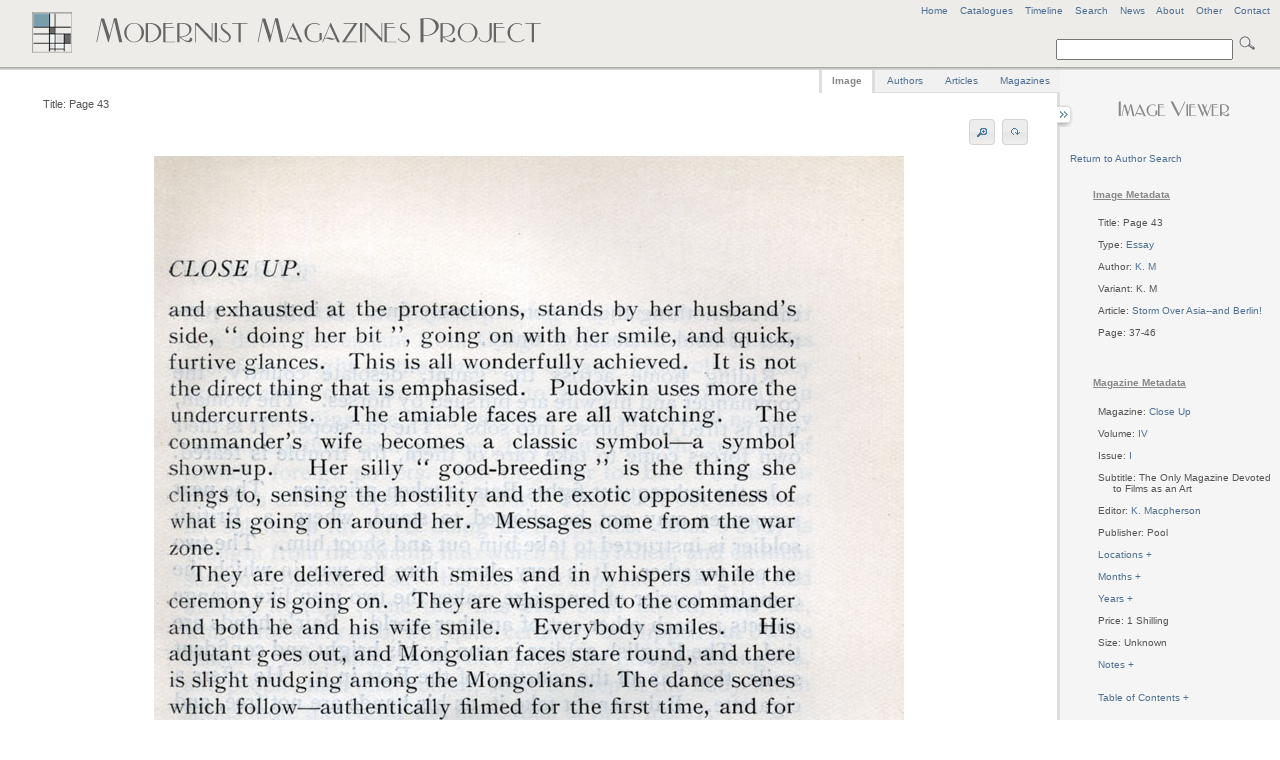

--- FILE ---
content_type: text/html
request_url: http://www.modernistmagazines.com/image_viewer.php?gallery=Close%20Up&id=1493&author_id=1602&pos=7
body_size: 5543
content:



<!DOCTYPE html PUBLIC "-//W3C//DTD XHTML 1.0 Transitional//EN">
 <!--   "http://www.w3.org/TR/xhtml1/DTD/xhtml1-transitional.dtd">-->
<html xmlns="http://www.w3.org/1999/xhtml" lang="en" xml:lang="en">
<head>
    <title>Modernist Magazines Project - Image Viewer</title>
    <meta http-equiv="Content-Type" content="text/html; charset=utf-8" />
    
     <link href="assets/style.css" rel="stylesheet" type="text/css" media="screen" />
     <link href="assets/emma.css" rel="stylesheet" type="text/css" media="screen" />
     <link href="assets/image_gallery.css" rel="stylesheet" type="text/css" media="screen" />
  <!--   <link href="assets/ui.all.css" rel="stylesheet" type="text/css" media="screen" /> -->
      <link href="assets/ui.tabs.css" rel="stylesheet" type="text/css" media="screen" />
     
     <script type="text/javascript" src="assets/jquery-1.3.2.min.js"></script>
     <script type="text/javascript" src="assets/jquery-ui-1.7.2.custom.min.js"></script>
     <script type="text/javascript" src="assets/jquery.anchor.js"></script>
      <script type="text/javascript" src="assets/jquery.rotate.1-1.js"></script>
      <script type="text/javascript" src="assets/jquery.listnav-2.0.js"></script>
     <script type="text/javascript" src="assets/krell.js"></script>
    
</head>
<body>
  <!--[if IE]><div id="IEroot"><![endif]-->

<div id="outer_wrapper">

    <div id="header">
    
    <div id="header_menu">
    <a title="Modernist Magazines Project Home" href="index.php">Home</a>&nbsp;&nbsp;&nbsp;&nbsp;<a href="catalogues_viewer.php" title="View all Project Catalogues" id="catalogues_menu">Catalogues</a>&nbsp;&nbsp;&nbsp;&nbsp;<!--<a title="View all Articles" id="articles_menu">Articles</a>&nbsp;&nbsp;&nbsp;&nbsp;<a title="View all Authors" id="authors_menu">Authors</a>&nbsp;&nbsp;&nbsp;&nbsp;<a title="View all Image Types" id="types_menu">Types</a>&nbsp;&nbsp;&nbsp;&nbsp;<a title="View all Magazines" href="magazine_viewer.php" id="magazines_menu">Magazines</a>&nbsp;&nbsp;&nbsp;&nbsp;--><a href="timeline.php" title="View a Timeline of the Project's Magazines">Timeline</a><!--&nbsp;&nbsp;&nbsp;&nbsp;<a href="site_index.php" title="View Site Index" id="index_menu">Index</a>-->&nbsp;&nbsp;&nbsp;&nbsp;<a href="search.php" title="Advanced Search" id="search_menu">Search</a>&nbsp;&nbsp;&nbsp;&nbsp;<a href="news.php" title="View latest project news">News</a>&nbsp;&nbsp;&nbsp;&nbsp;<a href="about.php" title="View background information on the project">About</a>&nbsp;&nbsp;&nbsp;&nbsp;<a href="other.php" title="Anything else" id="other_menu">Other</a>&nbsp;&nbsp;&nbsp;&nbsp;<!--<a href="help.php" title="FAQs and Site Help" id="help_menu">Help</a>&nbsp;&nbsp;&nbsp;&nbsp;--><a href="contact.php" title="Contact Us" id="contact_menu">Contact</a>
    </div>
    <!-- end of header menu -->
    
    <br />
            <div id="search">   
            
            <form action="search_results.php?curPage=0"  accept-charset="UTF-8" method="post" id="search-form">
<input type="text" name="basic_query" title="Enter a search term" value="" class="form-text"/>
<input type="submit" title="Click to search site" class="form-submit" />
</form>
            
 <!--  <form action=""  accept-charset="UTF-8" method="post" id="search-form">
<input type="text" name="search" title="Enter the terms you wish to search for." value="Search" class="form-text"/>
<input type="submit" title="Click to search site" class="form-submit" />
</form>-->
</div>
    <!-- end of search -->
    
<!--   <span class="header_logo"><img src="assets/images/mod_h1_lines_grey2.png"></span>-->
   
   <span class="header_logo"><img src="assets/images/mod_mags_mondrian2.png"></span>
   
   </div>
   <!-- end of header -->
   


    <div id="inner_wrapper">   
      
      
      


 

 

 

 

 

 

 

 

 

  

  
      



  
 <div id="right-sidebar">
 <div id="sidebar_content">
  <center><h3><img src="assets/images/image_viewer.png"></h3></center>

<!--     <p>
        <ul>
   <li>Total Images: 246</li>
      </ul>
      </p> -->
      
       <div id="imagereturn_links">
    		<a href="magazine_viewer.php?gallery=Close Up&author_id=1602">Return to Author Search</a>						
						</div>
      
 
  
 <table>  
 <tr>
 <td>
  <ul>

  <h5>Image Metadata</h5><li>Title: Page 43</li>
<br /><li>Type: <a title="View all images for this type in Close Up" href="magazine_viewer.php?gallery=Close Up&amp;type_id=19">Essay</a></li><br /><li>Author: <a title="View all images for this author in Close Up" href="magazine_viewer.php?gallery=Close Up&amp;author_id=1602">K. M</a></li><br /><li>Variant: K. M</li><br /><li>Article: <a title="View all images for this article in Close Up" href="magazine_viewer.php?gallery=Close Up&amp;article_id=206">Storm Over Asia--and Berlin!</a></li><br /><li>Page: 37-46</li><br />
      
      <br /><h5>Magazine Metadata</h5>
      <li>Magazine: <a title="View all images for Close Up" href="magazine_viewer.php?gallery=Close Up">Close Up</a></li><br /><li>Volume: <a title="View all images for this volume" href="magazine_viewer.php?gallery=Close Up&volume=IV">IV</a></li><br /><li>Issue: <a title="View all images for this issue" href="magazine_viewer.php?gallery_id=253">I</a></li>
              <br /><li>Subtitle: The Only Magazine Devoted to Films as an Art</li>
<br /><li editor="K. Macpherson" id="editor_bubble" editor_id="14">Editor: <a>K. Macpherson</a></li>     
     <br /><li>Publisher: Pool</li>     
              <br /><li><a id="location_loader">Locations + </a></li><div id="sidebar_locations"><br /><table><ul>       <li>London</li>
           <li>Switzerland</li>
    </ul></table></div> 
              <br /><li><a id="month_loader">Months + </a></li><div id="sidebar_months"><br /><table><ul>       <li>January</li>
           <li>July</li>
    </ul></table></div>     
        <br /><li><a id="year_loader">Years + </a></li><div id="sidebar_years"><br /><table><ul>       <li>1928</li>
           <li>1929</li>
    </ul></table></div>     
                  
                  <br /><li>Price: 1 Shilling</li>     
                       <br /><li>Size: Unknown</li>     
                            <br /><li><a id="note_loader">Notes + </a></li><div id="sidebar_notes"><br /><table><ul>       <li></li>
           <li>Price also listed as 5 Francs, 1 Mark, 35 Cents and 1 Franc Swiss</li>
    </ul></table></div>     
                          <br /><br /><li><a id="toc_loader">Table of Contents + </a></li><div id="sidebar_toc"><br />
 <ul>
       <li><a href="magazine_viewer.php?gallery=Close Up&amp;article_id=190" title="Click to view images for An Interview : A Room">An Interview : A Room</a></li>
           <li><a href="magazine_viewer.php?gallery=Close Up&amp;article_id=189" title="Click to view images for As Is">As Is</a></li>
           <li><a href="magazine_viewer.php?gallery=Close Up&amp;article_id=201" title="Click to view images for As Is">As Is</a></li>
           <li><a href="magazine_viewer.php?gallery=Close Up&amp;article_id=198" title="Click to view images for British scenarios in particular">British scenarios in particular</a></li>
           <li><a href="magazine_viewer.php?gallery=Close Up&amp;article_id=212" title="Click to view images for Comment and Review">Comment and Review</a></li>
           <li><a href="magazine_viewer.php?gallery=Close Up&amp;article_id=200" title="Click to view images for Comment and Review">Comment and Review</a></li>
           <li><a href="magazine_viewer.php?gallery=Close Up&amp;article_id=196" title="Click to view images for Continuous Performance">Continuous Performance</a></li>
           <li><a href="magazine_viewer.php?gallery=Close Up&amp;article_id=208" title="Click to view images for Continuous Performance">Continuous Performance</a></li>
           <li><a href="magazine_viewer.php?gallery=Close Up&amp;article_id=192" title="Click to view images for Crashing the movies">Crashing the movies</a></li>
           <li><a href="magazine_viewer.php?gallery=Close Up&amp;article_id=203" title="Click to view images for Film Imagery: Seastrom">Film Imagery: Seastrom</a></li>
           <li><a href="magazine_viewer.php?gallery=Close Up&amp;article_id=202" title="Click to view images for Haven't Seen Any Pictures">Haven't Seen Any Pictures</a></li>
           <li><a href="magazine_viewer.php?gallery=Close Up&amp;article_id=209" title="Click to view images for Interview with Carl Freund">Interview with Carl Freund</a></li>
           <li><a href="magazine_viewer.php?gallery=Close Up&amp;article_id=191" title="Click to view images for Joan of Arc">Joan of Arc</a></li>
           <li><a href="magazine_viewer.php?gallery=Close Up&amp;article_id=193" title="Click to view images for La Tragedie de la Rue">La Tragedie de la Rue</a></li>
           <li><a href="magazine_viewer.php?gallery=Close Up&amp;article_id=199" title="Click to view images for Mr. Ogilvie : An Interview">Mr. Ogilvie : An Interview</a></li>
           <li><a href="magazine_viewer.php?gallery=Close Up&amp;article_id=11" title="Click to view images for None">None</a></li>
           <li><a href="magazine_viewer.php?gallery=Close Up&amp;article_id=197" title="Click to view images for Notes">Notes</a></li>
           <li><a href="magazine_viewer.php?gallery=Close Up&amp;article_id=194" title="Click to view images for On being Bored with Films">On being Bored with Films</a></li>
           <li><a href="magazine_viewer.php?gallery=Close Up&amp;article_id=207" title="Click to view images for Prejudices">Prejudices</a></li>
           <li><a href="magazine_viewer.php?gallery=Close Up&amp;article_id=204" title="Click to view images for Propoganda">Propoganda</a></li>
           <li><a href="magazine_viewer.php?gallery=Close Up&amp;article_id=195" title="Click to view images for Scenes d'exterieurs au Studio">Scenes d'exterieurs au Studio</a></li>
           <li><a href="magazine_viewer.php?gallery=Close Up&amp;article_id=206" title="Click to view images for Storm Over Asia--and Berlin!">Storm Over Asia--and Berlin!</a></li>
           <li><a href="magazine_viewer.php?gallery=Close Up&amp;article_id=205" title="Click to view images for The Compound Cinema">The Compound Cinema</a></li>
           <li><a href="magazine_viewer.php?gallery=Close Up&amp;article_id=210" title="Click to view images for Une Poignee de Films Nouveaux">Une Poignee de Films Nouveaux</a></li>
    </ul>
</div><br />      
      
      <!-- volume and issue lists -->
           
      <p>&nbsp;</p><h5>Magazine Contents</h5><li><a id="volume_loader">Volumes + </a></li><div id="sidebar_volumes"><br /><table>
<ul>    
    <li><a title="View all images for this volume" href="magazine_viewer.php?gallery=Close Up&amp;volume=III">III</a></li>        
    <li><a title="View all images for this volume" href="magazine_viewer.php?gallery=Close Up&amp;volume=IV">IV</a></li>    </ul></table></div><br /><li><a id="issue_loader">Issues + </a></li><div id="sidebar_issues"><br /><table>
<ul>
    
    <li>III&nbsp;<a title="View all images for this issue" href="magazine_viewer.php?gallery_id=252">I</a></li>    
    <li>IV&nbsp;<a title="View all images for this issue" href="magazine_viewer.php?gallery_id=253">I</a></li></ul>
</table></div>      	<!-- end of volume and issue lists -->
      
       <p>&nbsp;</p><h5>Related Material</h5><li><a id="pdf_loader">PDFs + </a></li><div id="sidebar_pdfs"><br />
<table><ul>     <!--  <li>III</h5></li> -->
   <li><a title="Click to download Close Up, III I PDF file" href="/media/pdf/252.pdf">III I</a></li>         <!--  <li>IV</h5></li> -->
   <li><a title="Click to download Close Up, IV I PDF file" href="/media/pdf/253.pdf">IV I</a></li>    </ul></table></div><p>&nbsp;</p>      
      </ul>
      </td>
</tr>
</table>
        
   
   </div>
   <!-- sidebar content -->
        </div>
        <!-- end of right sidebar -->    
        
    
       
        
        <div id="content">
        
                <div id="sidebar_tray"></div>
        
        <div id="sidebar_switch" class="switch_close"></div>
        <div id="sidebar_switch" class="switch_open"></div>                     
        <div id="tabs">
	<ul class="tabs_list">
		<li style="margin-left: -2px; border-left: 3px solid #dedede;"><a title="View Page Image" href="#tabs-1">Image</a></li>
		<li><a title="View all authors for the current Magazine" href="#tabs-2">Authors</a></li>
		<li><a title="View all articles for the Magazine" href="#tabs-3">Articles</a></li>
		<li style="margin-right:-2px;"><a title="View all Magazines" href="#tabs-4">Magazines</a></li>
	</ul>
	

    <div id="tabs-1">
   
    <div id="full_tools">
<li id="image_title">Title: Page 43</li>
<!--<li id="image_options"><a id="rotate_left">Rotate</a><a id="rotate_right">Rotate</a></li>-->
<li id="image_options"><a id="zoom_in" title="Zoom In"><img src="assets/images/zoom_in.png" /></a><a id="zoom_out" title="Zoom Out"><img src="assets/images/zoom_out.png" /></a>&nbsp;<span id="rotate_buttons"><a id="rotate_left" title="Rotate image"><img src="assets/images/rotate.png" /></a><a id="rotate_right" title="Rotate image"><img src="assets/images/rotate.png" /></a></span></li>
<center><span id="zoom_notice">Zoom view: Select image and drag to move </span></center>
</div>

<center>
<div id="image_zoomer" class="zoom_off">
	
<div id="image_full" class="normal_zoom">



	<!--[if IE]><div id="IEimage"><![endif]-->
    <table>
    
    <td>
    <tr><a title="Page 43">
    <img src="images/1493.jpg" alt="Page 43"/>
    </a></tr>
     </td>
     </table>
     <!--[if IE]></div><![endif]-->
     
    </div>
   
        </div>
        </center>
         
<center>
        <div id="pager">
            <table>
			    <tr>
				    <td>
						Current Magazine Author Pager						</td>
				    </tr>
				    
				    
				    <tr>
				    <td>
				    
				    
				    
				    
				        <a href="/image_viewer.php?gallery=Close Up&id=1487&author_id=1602&pos=1">First</a>&nbsp;&nbsp;<a href="/image_viewer.php?gallery=Close Up&id=1492&author_id=1602&pos=6">&lt;Prev</a>&nbsp;&nbsp;<a href="/image_viewer.php?gallery=Close Up&id=1494&author_id=1602&pos=8">Next &gt;</a>&nbsp;<a href="/image_viewer.php?gallery=Close Up&id=1496&author_id=1602&pos=10">Last</a> 
 				    
 
 
				    </td>
                    
       </tr>
            </table>
                       
    </div>
    </center>       </div>
       
       <div id="tabs-2">
       <table>
       <tr>
       <td valign="top">
        <div id="author_left" class="tab_left_div">
        <h4>Current Magazine: Close Up</h4>                <div id="author_expander">
 <ul>
       <li><a href="#authorAnchor" class="anchorLink" gallery="Close Up" author_id="13" title="Click to view further information for Author Unknown">Author Unknown</a></li>
           <li><a href="#authorAnchor" class="anchorLink" gallery="Close Up" author_id="1593" title="Click to view further information for Betts, Ernest">Betts, Ernest</a></li>
           <li><a href="#authorAnchor" class="anchorLink" gallery="Close Up" author_id="150" title="Click to view further information for Blakeston, Oswell">Blakeston, Oswell</a></li>
           <li><a href="#authorAnchor" class="anchorLink" gallery="Close Up" author_id="1598" title="Click to view further information for C. H.">C. H.</a></li>
           <li><a href="#authorAnchor" class="anchorLink" gallery="Close Up" author_id="1596" title="Click to view further information for Chevalley, Freddy">Chevalley, Freddy</a></li>
           <li><a href="#authorAnchor" class="anchorLink" gallery="Close Up" author_id="1600" title="Click to view further information for Chowl, Hay">Chowl, Hay</a></li>
           <li><a href="#authorAnchor" class="anchorLink" gallery="Close Up" author_id="626" title="Click to view further information for H. D.">H. D.</a></li>
           <li><a href="#authorAnchor" class="anchorLink" gallery="Close Up" author_id="1591" title="Click to view further information for Hellmund-Waldow, E.">Hellmund-Waldow, E.</a></li>
           <li><a href="#authorAnchor" class="anchorLink" gallery="Close Up" author_id="679" title="Click to view further information for Herring, Robert">Herring, Robert</a></li>
           <li><a href="#authorAnchor" class="anchorLink" gallery="Close Up" author_id="1602" title="Click to view further information for K. M">K. M</a></li>
           <li><a href="#authorAnchor" class="anchorLink" gallery="Close Up" author_id="1594" title="Click to view further information for Lenauer, J.">Lenauer, J.</a></li>
           <li><a href="#authorAnchor" class="anchorLink" gallery="Close Up" author_id="1590" title="Click to view further information for MacPherson, Kenneth">MacPherson, Kenneth</a></li>
           <li><a href="#authorAnchor" class="anchorLink" gallery="Close Up" author_id="1599" title="Click to view further information for Marshall, H.P.J.">Marshall, H.P.J.</a></li>
           <li><a href="#authorAnchor" class="anchorLink" gallery="Close Up" author_id="1601" title="Click to view further information for Potamkin, H. A.">Potamkin, H. A.</a></li>
           <li><a href="#authorAnchor" class="anchorLink" gallery="Close Up" author_id="1597" title="Click to view further information for R.H.">R.H.</a></li>
           <li><a href="#authorAnchor" class="anchorLink" gallery="Close Up" author_id="1595" title="Click to view further information for Richardson, Dorothy">Richardson, Dorothy</a></li>
           <li><a href="#authorAnchor" class="anchorLink" gallery="Close Up" author_id="23" title="Click to view further information for Various">Various</a></li>
           <li><a href="#authorAnchor" class="anchorLink" gallery="Close Up" author_id="1592" title="Click to view further information for Wadsworth, P.B.">Wadsworth, P.B.</a></li>
    </ul>
</div>        </div>
        </td>
          <td valign="top" style="padding-left:50px; padding-top:60px; ">
         <div id="author_right" class="tab_right_div">
  
       </div>
       </td>
 		</tr>
 		</table>
       </div>
       
       <div id="tabs-3">
       <table>
       <tr>
       <td valign="top">
         <div id="article_left" class="tab_left_div">
       <h4>Current Magazine: Close Up</h4>                <div id="article_expander">
 <ul>
       <li><a href="#articleAnchor" class="anchorLink" gallery="Close Up" article_id="190" title="Click to view further information for An Interview : A Room">An Interview : A Room</a></li>
           <li><a href="#articleAnchor" class="anchorLink" gallery="Close Up" article_id="189" title="Click to view further information for As Is">As Is</a></li>
           <li><a href="#articleAnchor" class="anchorLink" gallery="Close Up" article_id="201" title="Click to view further information for As Is">As Is</a></li>
           <li><a href="#articleAnchor" class="anchorLink" gallery="Close Up" article_id="198" title="Click to view further information for British scenarios in particular">British scenarios in particular</a></li>
           <li><a href="#articleAnchor" class="anchorLink" gallery="Close Up" article_id="212" title="Click to view further information for Comment and Review">Comment and Review</a></li>
           <li><a href="#articleAnchor" class="anchorLink" gallery="Close Up" article_id="200" title="Click to view further information for Comment and Review">Comment and Review</a></li>
           <li><a href="#articleAnchor" class="anchorLink" gallery="Close Up" article_id="196" title="Click to view further information for Continuous Performance">Continuous Performance</a></li>
           <li><a href="#articleAnchor" class="anchorLink" gallery="Close Up" article_id="208" title="Click to view further information for Continuous Performance">Continuous Performance</a></li>
           <li><a href="#articleAnchor" class="anchorLink" gallery="Close Up" article_id="192" title="Click to view further information for Crashing the movies">Crashing the movies</a></li>
           <li><a href="#articleAnchor" class="anchorLink" gallery="Close Up" article_id="203" title="Click to view further information for Film Imagery: Seastrom">Film Imagery: Seastrom</a></li>
           <li><a href="#articleAnchor" class="anchorLink" gallery="Close Up" article_id="202" title="Click to view further information for Haven't Seen Any Pictures">Haven't Seen Any Pictures</a></li>
           <li><a href="#articleAnchor" class="anchorLink" gallery="Close Up" article_id="209" title="Click to view further information for Interview with Carl Freund">Interview with Carl Freund</a></li>
           <li><a href="#articleAnchor" class="anchorLink" gallery="Close Up" article_id="191" title="Click to view further information for Joan of Arc">Joan of Arc</a></li>
           <li><a href="#articleAnchor" class="anchorLink" gallery="Close Up" article_id="193" title="Click to view further information for La Tragedie de la Rue">La Tragedie de la Rue</a></li>
           <li><a href="#articleAnchor" class="anchorLink" gallery="Close Up" article_id="199" title="Click to view further information for Mr. Ogilvie : An Interview">Mr. Ogilvie : An Interview</a></li>
           <li><a href="#articleAnchor" class="anchorLink" gallery="Close Up" article_id="11" title="Click to view further information for None">None</a></li>
           <li><a href="#articleAnchor" class="anchorLink" gallery="Close Up" article_id="197" title="Click to view further information for Notes">Notes</a></li>
           <li><a href="#articleAnchor" class="anchorLink" gallery="Close Up" article_id="194" title="Click to view further information for On being Bored with Films">On being Bored with Films</a></li>
           <li><a href="#articleAnchor" class="anchorLink" gallery="Close Up" article_id="207" title="Click to view further information for Prejudices">Prejudices</a></li>
           <li><a href="#articleAnchor" class="anchorLink" gallery="Close Up" article_id="204" title="Click to view further information for Propoganda">Propoganda</a></li>
           <li><a href="#articleAnchor" class="anchorLink" gallery="Close Up" article_id="195" title="Click to view further information for Scenes d'exterieurs au Studio">Scenes d'exterieurs au Studio</a></li>
           <li><a href="#articleAnchor" class="anchorLink" gallery="Close Up" article_id="206" title="Click to view further information for Storm Over Asia--and Berlin!">Storm Over Asia--and Berlin!</a></li>
           <li><a href="#articleAnchor" class="anchorLink" gallery="Close Up" article_id="205" title="Click to view further information for The Compound Cinema">The Compound Cinema</a></li>
           <li><a href="#articleAnchor" class="anchorLink" gallery="Close Up" article_id="210" title="Click to view further information for Une Poignee de Films Nouveaux">Une Poignee de Films Nouveaux</a></li>
    </ul>
</div>        </div>
        </td>
          <td valign="top" style="padding-left:50px; padding-top:60px; ">
         <div id="article_right" class="tab_right_div">
  
       </div>
       	</td>
 		</tr>
 		</table>
       </div>
       
       <div id="tabs-4">

         <div id="search_magazines">
  <a name="myAnchor" id="myAnchor"></a>
 <div id="catalogue_viewer">
 <br />
  <h4>Current Magazine: Close Up</h4>          	</div>
  	<p>&nbsp;</p>
  <div id="demoOne-nav" class="listNav">
            
        </div>

       <table>
       <tr>
       
       <td valign="top">
       <div id="searchmagazine_left" class="tab_left_div">
        

<div id="magazine_expander">
 <ul id="demoOne">
       <li><a cover_id="" href="#myAnchor" class="anchorLink" title="Click to view all current issues and volumes for Acorn">Acorn</a></li>
           <li><a cover_id="" href="#myAnchor" class="anchorLink" title="Click to view all current issues and volumes for Adelphi">Adelphi</a></li>
           <li><a cover_id="" href="#myAnchor" class="anchorLink" title="Click to view all current issues and volumes for Arson">Arson</a></li>
           <li><a cover_id="" href="#myAnchor" class="anchorLink" title="Click to view all current issues and volumes for Art and Letters">Art and Letters</a></li>
           <li><a cover_id="" href="#myAnchor" class="anchorLink" title="Click to view all current issues and volumes for Bell">Bell</a></li>
           <li><a cover_id="" href="#myAnchor" class="anchorLink" title="Click to view all current issues and volumes for Beltaine">Beltaine</a></li>
           <li><a cover_id="" href="#myAnchor" class="anchorLink" title="Click to view all current issues and volumes for Bermondsey Book">Bermondsey Book</a></li>
           <li><a cover_id="" href="#myAnchor" class="anchorLink" title="Click to view all current issues and volumes for Blast">Blast</a></li>
           <li><a cover_id="" href="#myAnchor" class="anchorLink" title="Click to view all current issues and volumes for Blue Review">Blue Review</a></li>
           <li><a cover_id="" href="#myAnchor" class="anchorLink" title="Click to view all current issues and volumes for Calendar of Modern Letters">Calendar of Modern Letters</a></li>
           <li><a cover_id="" href="#myAnchor" class="anchorLink" title="Click to view all current issues and volumes for Chameleon">Chameleon</a></li>
           <li><a cover_id="" href="#myAnchor" class="anchorLink" title="Click to view all current issues and volumes for Chapbook">Chapbook</a></li>
           <li><a cover_id="" href="#myAnchor" class="anchorLink" title="Click to view all current issues and volumes for Close Up">Close Up</a></li>
           <li><a cover_id="" href="#myAnchor" class="anchorLink" title="Click to view all current issues and volumes for Contemporary Poetry and Prose">Contemporary Poetry and Prose</a></li>
           <li><a cover_id="" href="#myAnchor" class="anchorLink" title="Click to view all current issues and volumes for Coterie">Coterie</a></li>
           <li><a cover_id="" href="#myAnchor" class="anchorLink" title="Click to view all current issues and volumes for Criterion">Criterion</a></li>
           <li><a cover_id="" href="#myAnchor" class="anchorLink" title="Click to view all current issues and volumes for Dana">Dana</a></li>
           <li><a cover_id="" href="#myAnchor" class="anchorLink" title="Click to view all current issues and volumes for Daylight">Daylight</a></li>
           <li><a cover_id="" href="#myAnchor" class="anchorLink" title="Click to view all current issues and volumes for Dial">Dial</a></li>
           <li><a cover_id="" href="#myAnchor" class="anchorLink" title="Click to view all current issues and volumes for Dome">Dome</a></li>
           <li><a cover_id="" href="#myAnchor" class="anchorLink" title="Click to view all current issues and volumes for Egoist">Egoist</a></li>
           <li><a cover_id="" href="#myAnchor" class="anchorLink" title="Click to view all current issues and volumes for Enemy">Enemy</a></li>
           <li><a cover_id="" href="#myAnchor" class="anchorLink" title="Click to view all current issues and volumes for English Review">English Review</a></li>
           <li><a cover_id="" href="#myAnchor" class="anchorLink" title="Click to view all current issues and volumes for Epilogue">Epilogue</a></li>
           <li><a cover_id="" href="#myAnchor" class="anchorLink" title="Click to view all current issues and volumes for European Quarterly">European Quarterly</a></li>
           <li><a cover_id="" href="#myAnchor" class="anchorLink" title="Click to view all current issues and volumes for Evergreen">Evergreen</a></li>
           <li><a cover_id="" href="#myAnchor" class="anchorLink" title="Click to view all current issues and volumes for Experiment">Experiment</a></li>
           <li><a cover_id="" href="#myAnchor" class="anchorLink" title="Click to view all current issues and volumes for Germ">Germ</a></li>
           <li><a cover_id="" href="#myAnchor" class="anchorLink" title="Click to view all current issues and volumes for Green Sheaf">Green Sheaf</a></li>
           <li><a cover_id="" href="#myAnchor" class="anchorLink" title="Click to view all current issues and volumes for Indian Writing">Indian Writing</a></li>
           <li><a cover_id="" href="#myAnchor" class="anchorLink" title="Click to view all current issues and volumes for Kingdom Come">Kingdom Come</a></li>
           <li><a cover_id="" href="#myAnchor" class="anchorLink" title="Click to view all current issues and volumes for Klaxon">Klaxon</a></li>
           <li><a cover_id="" href="#myAnchor" class="anchorLink" title="Click to view all current issues and volumes for Left Review">Left Review</a></li>
           <li><a cover_id="" href="#myAnchor" class="anchorLink" title="Click to view all current issues and volumes for Life and Letters">Life and Letters</a></li>
           <li><a cover_id="" href="#myAnchor" class="anchorLink" title="Click to view all current issues and volumes for London Mercury">London Mercury</a></li>
           <li><a cover_id="" href="#myAnchor" class="anchorLink" title="Click to view all current issues and volumes for London Mercury and Bookman">London Mercury and Bookman</a></li>
           <li><a cover_id="" href="#myAnchor" class="anchorLink" title="Click to view all current issues and volumes for Million New Left Writing">Million New Left Writing</a></li>
           <li><a cover_id="" href="#myAnchor" class="anchorLink" title="Click to view all current issues and volumes for Modern Scot">Modern Scot</a></li>
           <li><a cover_id="" href="#myAnchor" class="anchorLink" title="Click to view all current issues and volumes for New Age">New Age</a></li>
           <li><a cover_id="" href="#myAnchor" class="anchorLink" title="Click to view all current issues and volumes for New Cow">New Cow</a></li>
           <li><a cover_id="" href="#myAnchor" class="anchorLink" title="Click to view all current issues and volumes for New English Weekly">New English Weekly</a></li>
           <li><a cover_id="" href="#myAnchor" class="anchorLink" title="Click to view all current issues and volumes for New Numbers">New Numbers</a></li>
           <li><a cover_id="" href="#myAnchor" class="anchorLink" title="Click to view all current issues and volumes for New Verse">New Verse</a></li>
           <li><a cover_id="" href="#myAnchor" class="anchorLink" title="Click to view all current issues and volumes for New Writing">New Writing</a></li>
           <li><a cover_id="" href="#myAnchor" class="anchorLink" title="Click to view all current issues and volumes for Northern Review">Northern Review</a></li>
           <li><a cover_id="" href="#myAnchor" class="anchorLink" title="Click to view all current issues and volumes for Open Window">Open Window</a></li>
           <li><a cover_id="" href="#myAnchor" class="anchorLink" title="Click to view all current issues and volumes for Others">Others</a></li>
           <li><a cover_id="" href="#myAnchor" class="anchorLink" title="Click to view all current issues and volumes for Owl">Owl</a></li>
           <li><a cover_id="" href="#myAnchor" class="anchorLink" title="Click to view all current issues and volumes for Oxford and Cambridge Magazine">Oxford and Cambridge Magazine</a></li>
           <li><a cover_id="" href="#myAnchor" class="anchorLink" title="Click to view all current issues and volumes for Pageant">Pageant</a></li>
           <li><a cover_id="" href="#myAnchor" class="anchorLink" title="Click to view all current issues and volumes for Poetry">Poetry</a></li>
           <li><a cover_id="" href="#myAnchor" class="anchorLink" title="Click to view all current issues and volumes for Poetry and Drama">Poetry and Drama</a></li>
           <li><a cover_id="" href="#myAnchor" class="anchorLink" title="Click to view all current issues and volumes for Poetry Review">Poetry Review</a></li>
           <li><a cover_id="" href="#myAnchor" class="anchorLink" title="Click to view all current issues and volumes for Poetry Scotland">Poetry Scotland</a></li>
           <li><a cover_id="" href="#myAnchor" class="anchorLink" title="Click to view all current issues and volumes for Samhain">Samhain</a></li>
           <li><a cover_id="" href="#myAnchor" class="anchorLink" title="Click to view all current issues and volumes for Savoy">Savoy</a></li>
           <li><a cover_id="" href="#myAnchor" class="anchorLink" title="Click to view all current issues and volumes for Scottish Chapbook">Scottish Chapbook</a></li>
           <li><a cover_id="" href="#myAnchor" class="anchorLink" title="Click to view all current issues and volumes for Scrutiny">Scrutiny</a></li>
           <li><a cover_id="" href="#myAnchor" class="anchorLink" title="Click to view all current issues and volumes for Seed">Seed</a></li>
           <li><a cover_id="" href="#myAnchor" class="anchorLink" title="Click to view all current issues and volumes for Signature">Signature</a></li>
           <li><a cover_id="" href="#myAnchor" class="anchorLink" title="Click to view all current issues and volumes for Studio">Studio</a></li>
           <li><a cover_id="" href="#myAnchor" class="anchorLink" title="Click to view all current issues and volumes for Twentieth Century Verse">Twentieth Century Verse</a></li>
           <li><a cover_id="" href="#myAnchor" class="anchorLink" title="Click to view all current issues and volumes for Tyro">Tyro</a></li>
           <li><a cover_id="" href="#myAnchor" class="anchorLink" title="Click to view all current issues and volumes for Village Magazine">Village Magazine</a></li>
           <li><a cover_id="" href="#myAnchor" class="anchorLink" title="Click to view all current issues and volumes for Voices">Voices</a></li>
           <li><a cover_id="" href="#myAnchor" class="anchorLink" title="Click to view all current issues and volumes for Wales">Wales</a></li>
           <li><a cover_id="" href="#myAnchor" class="anchorLink" title="Click to view all current issues and volumes for Welsh Review">Welsh Review</a></li>
           <li><a cover_id="" href="#myAnchor" class="anchorLink" title="Click to view all current issues and volumes for Wheels - 1920">Wheels - 1920</a></li>
           <li><a cover_id="" href="#myAnchor" class="anchorLink" title="Click to view all current issues and volumes for Yellow Book">Yellow Book</a></li>
    </ul>
</div>        </div>
        </td>
        
        <td valign="top" style="padding-left:100px; padding-top:60px; ">
       <div id="magazine_right" class="tab_right_div">
       
       </div>
 		</td>
 		
 		</tr>
 		</table>
 		</div>
       
        </div> 
        
        
        
        </div>
        <!-- end of main content -->
        
     
        
    </div>
    <!-- end of inner wrapper -->
    
    

      <div id="footer-push"></div>
</div>

<div id="footer">
    
</div>
<!-- end of footer -->

 <div id="copyright">
    <p>Design by <a href="mailto:ancientlives@ctsdh.luc.edu">ancientlives</a><br />
    &copy;
    
    2006-2026    </p>
    
    </div>
    <!-- end of copyright -->
    
    <center>
    <div id="footer_notice">
        <a href="other.php" title="Project's Copyright Notice">Copyright Notice</a><br /><br />
   <!-- <img src="assets/images/aqua_wave.png"/>-->
    </div>
    </center>
    
    <div id="footer_banners">
    <a href="http://www.ahrc.ac.uk" title="Arts and Humanities Research Council">Funded by the AHRC</a>
   <!-- <a href="http://www.ahrc.ac.uk" title="Funded by the AHRC"><img src="assets/images/ahrc_logo.gif"/></a>-->
    </div>

 
<!-- start of bubble -->
<div id="bubble_outer">
<div id="bubble_contents" class="draggable ui-widget-content">
   
<div id="popup_note" class="scroll-pane">
    <div id="close_bubble" class="close"><a>Close</a></div>
    <div id="ajax_note"></div>
</div>
   
</div>    
</div>
<!-- end of bubble -->
 <!--[if IE]></div><![endif]-->
</body>
</html>

--- FILE ---
content_type: text/css
request_url: http://www.modernistmagazines.com/assets/emma.css
body_size: 262
content:
div#search_results {
	margin-left: 6010px;
	padding-top: 40px;
}

div#current_page {
	float:right;
}

.highlight {
	background-color: #c6eaf8;
}

.highlight2 {
	background-color: #e0f2c2;
}

.highlight3 {
	background-color: #e0f2c2;
}

.results_teaser {
margin-left: 80px;
margin-bottom: 10px;
margin-top: 10px;
background-color: #f2f2f2;
border: 1px solid #dedede;
width: 500px;
padding-top: 10px;
padding-right: 10px;
padding-bottom: 10px;
padding-left: 10px;
}

.notshown {
	display:none;
}

.results_more {
	margin-left: 500px;
}